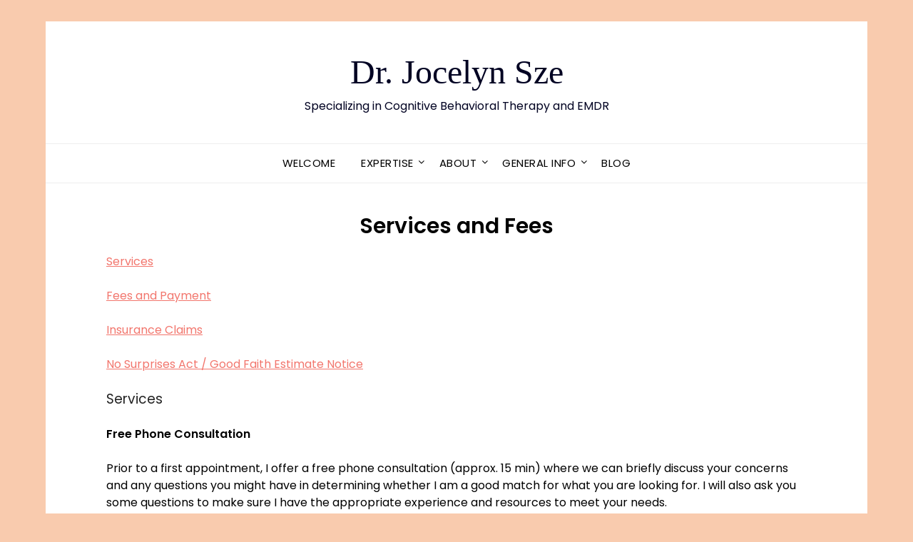

--- FILE ---
content_type: text/javascript
request_url: http://cbtsanfrancisco.com/wp-content/themes/responsiveblogily/js/accessibility.js?ver=20160720
body_size: 843
content:
( function($) {
	
	$('.toggle-mobile-menu').mousedown(function(e) {
			e.preventDefault();  // don't grab focus
		}).focus(function(e) {
			e.preventDefault();
			e.stopPropagation();
			e.stopImmediatePropagation();
			$('.toggle-mobile-menu').click();
			$("#smobile-menu #primary-menu li a").first().focus();

		$( document ).on( 'keydown', function ( e ) {
			if ( e.keyCode === 27 ) { 
				$("#accessibility-close-mobile-menu").trigger("focusin");
			}

		});

	});


	$(document).ready(function(){

		$("#smobile-menu #primary-menu").append(
			'<li><a href="" id="accessibility-close-mobile-menu" style="padding:0;height:0;"></a></li>'
		);

		$("#accessibility-close-mobile-menu").focusin(function(e){
			$('.toggle-mobile-menu').click();
			$('#primary a').first().focus();
			$( document ).off("keydown");
		});

	});
	
	
})(jQuery);